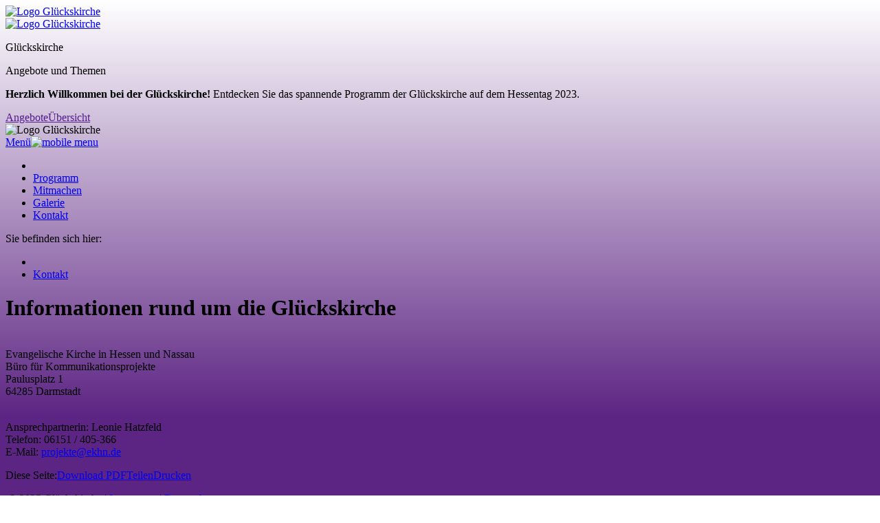

--- FILE ---
content_type: text/html; charset=utf-8
request_url: https://glueckskirche-hessentag.de/kontakt.html
body_size: 8269
content:
<!DOCTYPE html>
<html lang="de" class="no-js">
<head>

<meta charset="utf-8">
<!-- 
	This website is powered by TYPO3 - inspiring people to share!
	TYPO3 is a free open source Content Management Framework initially created by Kasper Skaarhoj and licensed under GNU/GPL.
	TYPO3 is copyright 1998-2016 of Kasper Skaarhoj. Extensions are copyright of their respective owners.
	Information and contribution at http://typo3.org/
-->


<link rel="shortcut icon" href="/fileadmin/templates/images/favicon.ico" type="image/x-icon; charset=binary">
<link rel="icon" href="/fileadmin/templates/images/favicon.ico" type="image/x-icon; charset=binary">

<meta name="generator" content="TYPO3 CMS">


<link rel="stylesheet" type="text/css" href="/typo3temp/compressor/merged-989c1625eec6259b6e6d564beea37438-b05f6af851ad0a4abda62f21c05f8290.css?1730386926" media="screen">
<link rel="stylesheet" type="text/css" href="/typo3temp/compressor/merged-c6ab86b3b4ea609cf425297692b9b392-9bd62f5db36669089556383371d12644.css?1730386926" media="all">
<link rel="stylesheet" type="text/css" href="/typo3temp/compressor/merged-9aa0c4c39424f54a4fad0854912bb6f4-5f7fed3c296f238ffad2727534408850.css?1730386926" media="print">


<script src="/typo3temp/compressor/merged-03387b25a005a36a4e00c68ba845dee9-1197213a1dbece48b40faf2faf608257.js?1730386926" type="text/javascript"></script>
<script src="/typo3temp/compressor/merged-956becc140f6c4a72b0d63cff5762689-b627dcf292a36c2d112ae8a852337fc1.js?1730386927" type="text/javascript"></script>


<meta name="viewport" content="width=device-width; initial-scale=1.0; maximum-scale=1.0;">   <link rel="stylesheet" href="/fileadmin/content/glueckskirche/css/style.css" />
<title>Kontakt</title>
<meta name="date" content="2023-03-22" />
<link rel="canonical" href="https://glueckskirche-hessentag.de/kontakt.html" />
<link rel="stylesheet" type="text/css" href="/fileadmin/sg_cookie_optin/siteroot-428/cookieOptin.css?1683899016" media="all"><script type="application/javascript">var matomoId = 572;</script><script id="cookieOptinData" type="application/json">{"cookieGroups":[{"groupName":"essential","label":"Essentiell","description":"Essentielle Cookies werden f\u00fcr grundlegende Funktionen der Webseite ben\u00f6tigt. Dadurch ist gew\u00e4hrleistet, dass die Webseite einwandfrei funktioniert.","required":true,"cookieData":[{"Name":"be_typo_user","Provider":"TYPO3","Purpose":"Dieser Cookie wird genutzt um festzustellen ob ein Benutzer im TYPO3 Backend eingelogged ist und die Seite bearbeiten darf.","Lifetime":"Ende der Sitzung","index":0,"crdate":"1595594446","tstamp":"1596538398","pseudo":false},{"Name":"fe_typo_user","Provider":"TYPO3","Purpose":"Dieser Cookie wird genutzt um festzustellen ob ein Benutzer im TYPO3 Frontend eingelogged ist und die Seite bearbeiten darf.","Lifetime":"Ende der Sitzung","index":1,"crdate":"1595594446","tstamp":"1596538398","pseudo":false},{"Name":"PHPSESSID","Provider":"PHP","Purpose":"PHP Daten Identifikator, der gesetzt wird wenn die PHP session() Methode benutzt wird.","Lifetime":"Ende der Sitzung","index":2,"crdate":"1595594446","tstamp":"1596538398","pseudo":false},{"Name":"uid","Provider":"EKHN","Purpose":"Notwendig zum sicheren Betrieb der Webseite.","Lifetime":"Ende der Sitzung","index":3,"crdate":"1595594446","tstamp":"1596538398","pseudo":false},{"Name":"cookie_optin","Provider":"TYPO3","Purpose":"Dient zur Speicherung der Cookie Opt-In Einstellungen.","Lifetime":"30 Tage","index":4,"crdate":"1595594446","tstamp":"1665584175","pseudo":false},{"Name":"","Provider":"","Purpose":"","Lifetime":"","index":5,"crdate":"","tstamp":"","pseudo":true}],"scriptData":[],"loadingHTML":"","loadingJavaScript":""},{"groupName":"statistics","label":"Statistik","description":"Cookies zur statistischen Auswertung und Verbesserung des Angebots. Es werden keine personenbezogenen Daten erfasst.","required":false,"cookieData":[{"Name":"_pk_id.572","Provider":"Matomo","Purpose":"Einzigartige Besucher ID.","Lifetime":"13 Monate","index":0,"crdate":"1595594446","tstamp":"1595594446","pseudo":false},{"Name":"_pk_ses.572","Provider":"Matomo","Purpose":"Zur Speicherung kurzfristiger Informationen \u00fcber den Besuch.","Lifetime":"30 Minuten","index":1,"crdate":"1595594446","tstamp":"1595594446","pseudo":false},{"Name":"","Provider":"","Purpose":"","Lifetime":"","index":2,"crdate":"","tstamp":"","pseudo":true}],"scriptData":[{"title":"Matomo","script":"window._paq.push(['rememberCookieConsentGiven', 8760]);","html":"","index":0}],"loadingHTML":"","loadingJavaScript":"\/fileadmin\/sg_cookie_optin\/siteroot-428\/statistics-0.js","crdate":"1595594446","tstamp":"1683898297"},{"groupName":"iframes","label":"Externe Inhalte","description":"Wir ben\u00f6tigen Ihre Zustimmung zur Darstellung externer Medien. Unter Anderem nutzen wir YouTube.\r\nBei der Nutzung von You Tube, das u.U. auch dynamische Google Fonts nachladen kann, werden personenbezogene Daten an Google Ireland Ltd., Gordon House, Barrow Street, Dublin 4, Ireland \u00fcbertragen und k\u00f6nnen in das unsichere Drittland USA (d.h. au\u00dferhalb der Europ\u00e4ischen Union) gelangen. Diese Verarbeitung ist nur mit Ihrer Einwilligung gem\u00e4\u00df \u00a7 6 (2) DSG-EKD (analog Art. 6 Abs. 1 lit. a DSGVO) m\u00f6glich.","required":false,"cookieData":[]}],"cssData":{"color_box":"#FFFFFF","color_headline":"#373737","color_text":"#373737","color_confirmation_background":"#C9FFC9","color_confirmation_text":"#208A20","color_checkbox":"#143D59","color_checkbox_required":"#A5A5A5","color_button_all":"#A5A5A5","color_button_all_hover":"#8848BF","color_button_all_text":"#FFFFFF","color_button_specific":"#A5A5A5","color_button_specific_hover":"#8848BF","color_button_specific_text":"#FFFFFF","color_button_essential":"#A5A5A5","color_button_essential_hover":"#8848BF","color_button_essential_text":"#FFFFFF","color_button_close":"#FFFFFF","color_button_close_hover":"#FFFFFF","color_button_close_text":"#373737","color_list":"#A5A5A5","color_list_text":"#FFFFFF","color_table":"#FFFFFF","color_Table_data_text":"#373737","color_table_header":"#F3F3F3","color_table_header_text":"#373737","color_full_box":"#51277F","color_full_headline":"#FFFFFF","color_full_text":"#FFFFFF","color_full_button_close":"#143D59","color_full_button_close_hover":"#8848BF","color_full_button_close_text":"#FFFFFF","iframe_color_consent_box_background":"#D6D6D6","iframe_color_button_load_one":"#51277F","iframe_color_button_load_one_hover":"#8848BF","iframe_color_button_load_one_text":"#FFFFFF","iframe_color_open_settings":"#373737","banner_color_box":"#DDDDDD","banner_color_text":"#373737","banner_color_link_text":"#373737","banner_color_button_settings":"#A5A5A5","banner_color_button_settings_hover":"#D7D7D7","banner_color_button_settings_text":"#FFFFFF","banner_color_button_accept":"#143D59","banner_color_button_accept_hover":"#2E6B96","banner_color_button_accept_text":"#FFFFFF"},"footerLinks":[],"iFrameGroup":{"groupName":"iframes","label":"Externe Inhalte","description":"Wir ben\u00f6tigen Ihre Zustimmung zur Darstellung externer Medien. Unter Anderem nutzen wir YouTube.\r\nBei der Nutzung von You Tube, das u.U. auch dynamische Google Fonts nachladen kann, werden personenbezogene Daten an Google Ireland Ltd., Gordon House, Barrow Street, Dublin 4, Ireland \u00fcbertragen und k\u00f6nnen in das unsichere Drittland USA (d.h. au\u00dferhalb der Europ\u00e4ischen Union) gelangen. Diese Verarbeitung ist nur mit Ihrer Einwilligung gem\u00e4\u00df \u00a7 6 (2) DSG-EKD (analog Art. 6 Abs. 1 lit. a DSGVO) m\u00f6glich.","required":false,"cookieData":[]},"settings":{"banner_enable":false,"banner_position":0,"banner_show_settings_button":true,"cookie_lifetime":7,"session_only_essential_cookies":false,"iframe_enabled":true,"minify_generated_data":true,"show_button_close":false,"activate_testing_mode":false,"disable_powered_by":true,"disable_for_this_language":false,"set_cookie_for_domain":"","cookiebanner_whitelist_regex":"","banner_show_again_interval":14},"textEntries":{"header":"Datenschutzeinstellungen","description":"Auf unserer Internetseite werden eigene und Drittanbieter-Cookies (Textdateien) verwendet. Diese Cookies werden ben\u00f6tigt, um die Seite technisch zu betreiben, Ihnen einen bestm\u00f6glichen Service zu gew\u00e4hrleisten und die Leistung der Website zu verbessern.<br>\r\n<br>\r\nWir weisen darauf hin, dass einzelne Dienste auf dieser Internetseite m\u00f6glicherweise Informationen in ein unsicheres Drittland \u00fcbermitteln.<br>\r\n<br>\r\nDurch die Nutzung dieser Internetseite erkl\u00e4ren Sie sich hiermit einverstanden. Unter <a href=\"\/meta\/datenschutz.html?disableOptIn=1\" style=\"text-decoration: underline;\" target=\"_blank\">Datenschutz<\/a> erhalten Sie weitere Informationen.","accept_all_text":"Alle Cookies akzeptieren","accept_specific_text":"Speichern & schlie\u00dfen","accept_essential_text":"Nur essentielle Cookies akzeptieren","extend_box_link_text":"Weitere Informationen anzeigen","extend_box_link_text_close":"Weitere Informationen verstecken","extend_table_link_text":"Cookie-Informationen anzeigen","extend_table_link_text_close":"Cookie-Informationen verstecken","cookie_name_text":"Name","cookie_provider_text":"Anbieter","cookie_purpose_text":"Zweck","cookie_lifetime_text":"Laufzeit","iframe_button_allow_all_text":"Alle externen Inhalte dauerhaft erlauben","iframe_button_allow_one_text":"Diesen externen Inhalt einmalig erlauben","iframe_button_load_one_text":"Externen Inhalt einmalig laden","iframe_open_settings_text":"Einstellungen anzeigen","iframe_button_load_one_description":"","banner_button_accept_text":"Akzeptieren","banner_button_settings_text":"Einstellungen","banner_description":"Auf unserer Webseite werden Cookies verwendet. Einige davon werden zwingend ben\u00f6tigt, w\u00e4hrend es uns andere erm\u00f6glichen, Ihre Nutzererfahrung auf unserer Webseite zu verbessern.","save_confirmation_text":"Cookie-Einstellungen erfolgreich gespeichert"},"mustacheData":{"template":{"template_html":"<!--googleoff: index-->\r\n<div class=\"sg-cookie-optin-box\">\r\n\t{{#settings.show_button_close}}\r\n\t\t<span class=\"sg-cookie-optin-box-close-button\">\u2715<\/span>\r\n\t{{\/settings.show_button_close}}\r\n\r\n\t<strong class=\"sg-cookie-optin-box-header\">{{{textEntries.header}}}<\/strong>\r\n\t<p class=\"sg-cookie-optin-box-description\">{{{textEntries.description}}}<\/p>\r\n\r\n\t<ul class=\"sg-cookie-optin-box-cookie-list\">\r\n\t\t{{#cookieGroups}}\r\n\t\t\t<li class=\"sg-cookie-optin-box-cookie-list-item\">\r\n\t\t\t\t<input class=\"sg-cookie-optin-checkbox\"\r\n\t\t\t\t\t   id=\"sg-cookie-optin-{{groupName}}\"\r\n\t\t\t\t\t   type=\"checkbox\"\r\n\t\t\t\t\t   name=\"cookies[]\"\r\n\t\t\t\t\t   value=\"{{groupName}}\"\r\n\t\t\t\t\t   {{#required}}checked=\"1\"{{\/required}}\r\n\t\t\t\t\t   {{#required}}disabled=\"1\"{{\/required}}>\r\n\t\t\t\t<label class=\"sg-cookie-optin-checkbox-label\" for=\"sg-cookie-optin-{{groupName}}\">\r\n\t\t\t\t\t<span>{{{label}}}<\/span>\r\n\t\t\t\t<\/label>\r\n\t\t\t<\/li>\r\n\t\t{{\/cookieGroups}}\r\n\t<\/ul>\r\n\r\n\t<div class=\"sg-cookie-optin-box-button\">\r\n\t\t<button class=\"sg-cookie-optin-box-button-accept-specific\">{{{textEntries.accept_specific_text}}}<\/button>\r\n\t\t<button class=\"sg-cookie-optin-box-button-accept-essential\">{{{textEntries.accept_essential_text}}}<\/button>\r\n\t\t<button class=\"sg-cookie-optin-box-button-accept-all\">{{{textEntries.accept_all_text}}}<\/button>\r\n\t<\/div>\r\n\r\n\t<ul class=\"sg-cookie-optin-box-cookie-detail-list\">\r\n\t\t{{#cookieGroups}}\r\n\t\t\t<li class=\"sg-cookie-optin-box-cookie-detail-list-item\">\r\n\t\t\t\t<strong class=\"sg-cookie-optin-box-cookie-detail-header\">{{{label}}}<\/strong>\r\n\t\t\t\t<p class=\"sg-cookie-optin-box-cookie-detail-description\">{{{description}}}<\/p>\r\n\r\n\t\t\t\t<div class=\"sg-cookie-optin-box-cookie-detail-sublist\">\r\n\t\t\t\t\t<table>\r\n\t\t\t\t\t\t<tbody>\r\n\t\t\t\t\t\t\t{{#cookieData}}\r\n\t\t\t\t\t\t\t\t{{^pseudo}}\r\n\t\t\t\t\t\t\t\t\t{{#index}}<tr class=\"divider\"><td colspan=\"2\">&nbsp;<\/td><\/tr>{{\/index}}\r\n\t\t\t\t\t\t\t\t\t<tr>\r\n\t\t\t\t\t\t\t\t\t\t<th>{{{textEntries.cookie_name_text}}}<\/th>\r\n\t\t\t\t\t\t\t\t\t\t<td>{{{Name}}}<\/td>\r\n\t\t\t\t\t\t\t\t\t<\/tr>\r\n\t\t\t\t\t\t\t\t\t<tr>\r\n\t\t\t\t\t\t\t\t\t\t<th>{{{textEntries.cookie_provider_text}}}<\/th>\r\n\t\t\t\t\t\t\t\t\t\t<td>{{{Provider}}}<\/td>\r\n\t\t\t\t\t\t\t\t\t<\/tr>\r\n\t\t\t\t\t\t\t\t\t<tr>\r\n\t\t\t\t\t\t\t\t\t\t<th>{{{textEntries.cookie_lifetime_text}}}<\/th>\r\n\t\t\t\t\t\t\t\t\t\t<td>{{{Lifetime}}}<\/td>\r\n\t\t\t\t\t\t\t\t\t<\/tr>\r\n\t\t\t\t\t\t\t\t\t<tr>\r\n\t\t\t\t\t\t\t\t\t\t<th>{{{textEntries.cookie_purpose_text}}}<\/th>\r\n\t\t\t\t\t\t\t\t\t\t<td class=\"sg-cookie-optin-box-table-reason\">{{{Purpose}}}<\/td>\r\n\t\t\t\t\t\t\t\t\t<\/tr>\r\n\t\t\t\t\t\t\t\t{{\/pseudo}}\r\n\t\t\t\t\t\t\t{{\/cookieData}}\r\n\t\t\t\t\t\t<\/tbody>\r\n\t\t\t\t\t<\/table>\r\n\t\t\t\t<\/div>\r\n\r\n\t\t\t\t{{#cookieData}}\r\n\t\t\t\t\t{{^index}}<a class=\"sg-cookie-optin-box-sublist-open-more-link\" href=\"#\">{{{textEntries.extend_table_link_text}}}<\/a>{{\/index}}\r\n\t\t\t\t{{\/cookieData}}\r\n\t\t\t<\/li>\r\n\t\t{{\/cookieGroups}}\r\n\t<\/ul>\r\n\r\n\t<div class=\"sg-cookie-optin-box-open-more\">\r\n\t\t<a class=\"sg-cookie-optin-box-open-more-link\" href=\"#\">{{{textEntries.extend_box_link_text}}}<\/a>\r\n\t<\/div>\r\n\r\n\t<div class=\"sg-cookie-optin-box-footer\">\r\n\t\t\t<div class=\"sg-cookie-optin-box-footer-links\">\r\n                             <a class=\"sg-cookie-optin-box-footer-link\" href=\"\/meta\/impressum.html?disableOptIn=1\" target=\"_blank\">Impressum<\/a>\r\n|\r\n                              <a class=\"sg-cookie-optin-box-footer-link\" href=\"\/meta\/datenschutz.html?disableOptIn=1\" target=\"_blank\">Datenschutz<\/a>\r\n\t\t\t<\/div>\r\n\t\t<\/div>\r\n<\/div>\r\n<!--googleon: index-->\r\n","template_overwritten":"1","template_selection":"0","markup":"<!--googleoff: index-->\r\n<div class=\"sg-cookie-optin-box\">\r\n\r\n\t<strong class=\"sg-cookie-optin-box-header\">Datenschutzeinstellungen<\/strong>\r\n\t<p class=\"sg-cookie-optin-box-description\">Auf unserer Internetseite werden eigene und Drittanbieter-Cookies (Textdateien) verwendet. Diese Cookies werden ben\u00f6tigt, um die Seite technisch zu betreiben, Ihnen einen bestm\u00f6glichen Service zu gew\u00e4hrleisten und die Leistung der Website zu verbessern.<br>\r\n<br>\r\nWir weisen darauf hin, dass einzelne Dienste auf dieser Internetseite m\u00f6glicherweise Informationen in ein unsicheres Drittland \u00fcbermitteln.<br>\r\n<br>\r\nDurch die Nutzung dieser Internetseite erkl\u00e4ren Sie sich hiermit einverstanden. Unter <a href=\"\/meta\/datenschutz.html?disableOptIn=1\" style=\"text-decoration: underline;\" target=\"_blank\">Datenschutz<\/a> erhalten Sie weitere Informationen.<\/p>\r\n\r\n\t<ul class=\"sg-cookie-optin-box-cookie-list\">\r\n\t\t\t<li class=\"sg-cookie-optin-box-cookie-list-item\">\r\n\t\t\t\t<input class=\"sg-cookie-optin-checkbox\"\r\n\t\t\t\t\t   id=\"sg-cookie-optin-essential\"\r\n\t\t\t\t\t   type=\"checkbox\"\r\n\t\t\t\t\t   name=\"cookies[]\"\r\n\t\t\t\t\t   value=\"essential\"\r\n\t\t\t\t\t   checked=\"1\"\r\n\t\t\t\t\t   disabled=\"1\">\r\n\t\t\t\t<label class=\"sg-cookie-optin-checkbox-label\" for=\"sg-cookie-optin-essential\">\r\n\t\t\t\t\t<span>Essentiell<\/span>\r\n\t\t\t\t<\/label>\r\n\t\t\t<\/li>\r\n\t\t\t<li class=\"sg-cookie-optin-box-cookie-list-item\">\r\n\t\t\t\t<input class=\"sg-cookie-optin-checkbox\"\r\n\t\t\t\t\t   id=\"sg-cookie-optin-statistics\"\r\n\t\t\t\t\t   type=\"checkbox\"\r\n\t\t\t\t\t   name=\"cookies[]\"\r\n\t\t\t\t\t   value=\"statistics\"\r\n\t\t\t\t\t   \r\n\t\t\t\t\t   >\r\n\t\t\t\t<label class=\"sg-cookie-optin-checkbox-label\" for=\"sg-cookie-optin-statistics\">\r\n\t\t\t\t\t<span>Statistik<\/span>\r\n\t\t\t\t<\/label>\r\n\t\t\t<\/li>\r\n\t\t\t<li class=\"sg-cookie-optin-box-cookie-list-item\">\r\n\t\t\t\t<input class=\"sg-cookie-optin-checkbox\"\r\n\t\t\t\t\t   id=\"sg-cookie-optin-iframes\"\r\n\t\t\t\t\t   type=\"checkbox\"\r\n\t\t\t\t\t   name=\"cookies[]\"\r\n\t\t\t\t\t   value=\"iframes\"\r\n\t\t\t\t\t   \r\n\t\t\t\t\t   >\r\n\t\t\t\t<label class=\"sg-cookie-optin-checkbox-label\" for=\"sg-cookie-optin-iframes\">\r\n\t\t\t\t\t<span>Externe Inhalte<\/span>\r\n\t\t\t\t<\/label>\r\n\t\t\t<\/li>\r\n\t<\/ul>\r\n\r\n\t<div class=\"sg-cookie-optin-box-button\">\r\n\t\t<button class=\"sg-cookie-optin-box-button-accept-specific\">Speichern & schlie\u00dfen<\/button>\r\n\t\t<button class=\"sg-cookie-optin-box-button-accept-essential\">Nur essentielle Cookies akzeptieren<\/button>\r\n\t\t<button class=\"sg-cookie-optin-box-button-accept-all\">Alle Cookies akzeptieren<\/button>\r\n\t<\/div>\r\n\r\n\t<ul class=\"sg-cookie-optin-box-cookie-detail-list\">\r\n\t\t\t<li class=\"sg-cookie-optin-box-cookie-detail-list-item\">\r\n\t\t\t\t<strong class=\"sg-cookie-optin-box-cookie-detail-header\">Essentiell<\/strong>\r\n\t\t\t\t<p class=\"sg-cookie-optin-box-cookie-detail-description\">Essentielle Cookies werden f\u00fcr grundlegende Funktionen der Webseite ben\u00f6tigt. Dadurch ist gew\u00e4hrleistet, dass die Webseite einwandfrei funktioniert.<\/p>\r\n\r\n\t\t\t\t<div class=\"sg-cookie-optin-box-cookie-detail-sublist\">\r\n\t\t\t\t\t<table>\r\n\t\t\t\t\t\t<tbody>\r\n\t\t\t\t\t\t\t\t\t\r\n\t\t\t\t\t\t\t\t\t<tr>\r\n\t\t\t\t\t\t\t\t\t\t<th>Name<\/th>\r\n\t\t\t\t\t\t\t\t\t\t<td>be_typo_user<\/td>\r\n\t\t\t\t\t\t\t\t\t<\/tr>\r\n\t\t\t\t\t\t\t\t\t<tr>\r\n\t\t\t\t\t\t\t\t\t\t<th>Anbieter<\/th>\r\n\t\t\t\t\t\t\t\t\t\t<td>TYPO3<\/td>\r\n\t\t\t\t\t\t\t\t\t<\/tr>\r\n\t\t\t\t\t\t\t\t\t<tr>\r\n\t\t\t\t\t\t\t\t\t\t<th>Laufzeit<\/th>\r\n\t\t\t\t\t\t\t\t\t\t<td>Ende der Sitzung<\/td>\r\n\t\t\t\t\t\t\t\t\t<\/tr>\r\n\t\t\t\t\t\t\t\t\t<tr>\r\n\t\t\t\t\t\t\t\t\t\t<th>Zweck<\/th>\r\n\t\t\t\t\t\t\t\t\t\t<td class=\"sg-cookie-optin-box-table-reason\">Dieser Cookie wird genutzt um festzustellen ob ein Benutzer im TYPO3 Backend eingelogged ist und die Seite bearbeiten darf.<\/td>\r\n\t\t\t\t\t\t\t\t\t<\/tr>\r\n\t\t\t\t\t\t\t\t\t<tr class=\"divider\"><td colspan=\"2\">&nbsp;<\/td><\/tr>\r\n\t\t\t\t\t\t\t\t\t<tr>\r\n\t\t\t\t\t\t\t\t\t\t<th>Name<\/th>\r\n\t\t\t\t\t\t\t\t\t\t<td>fe_typo_user<\/td>\r\n\t\t\t\t\t\t\t\t\t<\/tr>\r\n\t\t\t\t\t\t\t\t\t<tr>\r\n\t\t\t\t\t\t\t\t\t\t<th>Anbieter<\/th>\r\n\t\t\t\t\t\t\t\t\t\t<td>TYPO3<\/td>\r\n\t\t\t\t\t\t\t\t\t<\/tr>\r\n\t\t\t\t\t\t\t\t\t<tr>\r\n\t\t\t\t\t\t\t\t\t\t<th>Laufzeit<\/th>\r\n\t\t\t\t\t\t\t\t\t\t<td>Ende der Sitzung<\/td>\r\n\t\t\t\t\t\t\t\t\t<\/tr>\r\n\t\t\t\t\t\t\t\t\t<tr>\r\n\t\t\t\t\t\t\t\t\t\t<th>Zweck<\/th>\r\n\t\t\t\t\t\t\t\t\t\t<td class=\"sg-cookie-optin-box-table-reason\">Dieser Cookie wird genutzt um festzustellen ob ein Benutzer im TYPO3 Frontend eingelogged ist und die Seite bearbeiten darf.<\/td>\r\n\t\t\t\t\t\t\t\t\t<\/tr>\r\n\t\t\t\t\t\t\t\t\t<tr class=\"divider\"><td colspan=\"2\">&nbsp;<\/td><\/tr>\r\n\t\t\t\t\t\t\t\t\t<tr>\r\n\t\t\t\t\t\t\t\t\t\t<th>Name<\/th>\r\n\t\t\t\t\t\t\t\t\t\t<td>PHPSESSID<\/td>\r\n\t\t\t\t\t\t\t\t\t<\/tr>\r\n\t\t\t\t\t\t\t\t\t<tr>\r\n\t\t\t\t\t\t\t\t\t\t<th>Anbieter<\/th>\r\n\t\t\t\t\t\t\t\t\t\t<td>PHP<\/td>\r\n\t\t\t\t\t\t\t\t\t<\/tr>\r\n\t\t\t\t\t\t\t\t\t<tr>\r\n\t\t\t\t\t\t\t\t\t\t<th>Laufzeit<\/th>\r\n\t\t\t\t\t\t\t\t\t\t<td>Ende der Sitzung<\/td>\r\n\t\t\t\t\t\t\t\t\t<\/tr>\r\n\t\t\t\t\t\t\t\t\t<tr>\r\n\t\t\t\t\t\t\t\t\t\t<th>Zweck<\/th>\r\n\t\t\t\t\t\t\t\t\t\t<td class=\"sg-cookie-optin-box-table-reason\">PHP Daten Identifikator, der gesetzt wird wenn die PHP session() Methode benutzt wird.<\/td>\r\n\t\t\t\t\t\t\t\t\t<\/tr>\r\n\t\t\t\t\t\t\t\t\t<tr class=\"divider\"><td colspan=\"2\">&nbsp;<\/td><\/tr>\r\n\t\t\t\t\t\t\t\t\t<tr>\r\n\t\t\t\t\t\t\t\t\t\t<th>Name<\/th>\r\n\t\t\t\t\t\t\t\t\t\t<td>uid<\/td>\r\n\t\t\t\t\t\t\t\t\t<\/tr>\r\n\t\t\t\t\t\t\t\t\t<tr>\r\n\t\t\t\t\t\t\t\t\t\t<th>Anbieter<\/th>\r\n\t\t\t\t\t\t\t\t\t\t<td>EKHN<\/td>\r\n\t\t\t\t\t\t\t\t\t<\/tr>\r\n\t\t\t\t\t\t\t\t\t<tr>\r\n\t\t\t\t\t\t\t\t\t\t<th>Laufzeit<\/th>\r\n\t\t\t\t\t\t\t\t\t\t<td>Ende der Sitzung<\/td>\r\n\t\t\t\t\t\t\t\t\t<\/tr>\r\n\t\t\t\t\t\t\t\t\t<tr>\r\n\t\t\t\t\t\t\t\t\t\t<th>Zweck<\/th>\r\n\t\t\t\t\t\t\t\t\t\t<td class=\"sg-cookie-optin-box-table-reason\">Notwendig zum sicheren Betrieb der Webseite.<\/td>\r\n\t\t\t\t\t\t\t\t\t<\/tr>\r\n\t\t\t\t\t\t\t\t\t<tr class=\"divider\"><td colspan=\"2\">&nbsp;<\/td><\/tr>\r\n\t\t\t\t\t\t\t\t\t<tr>\r\n\t\t\t\t\t\t\t\t\t\t<th>Name<\/th>\r\n\t\t\t\t\t\t\t\t\t\t<td>cookie_optin<\/td>\r\n\t\t\t\t\t\t\t\t\t<\/tr>\r\n\t\t\t\t\t\t\t\t\t<tr>\r\n\t\t\t\t\t\t\t\t\t\t<th>Anbieter<\/th>\r\n\t\t\t\t\t\t\t\t\t\t<td>TYPO3<\/td>\r\n\t\t\t\t\t\t\t\t\t<\/tr>\r\n\t\t\t\t\t\t\t\t\t<tr>\r\n\t\t\t\t\t\t\t\t\t\t<th>Laufzeit<\/th>\r\n\t\t\t\t\t\t\t\t\t\t<td>30 Tage<\/td>\r\n\t\t\t\t\t\t\t\t\t<\/tr>\r\n\t\t\t\t\t\t\t\t\t<tr>\r\n\t\t\t\t\t\t\t\t\t\t<th>Zweck<\/th>\r\n\t\t\t\t\t\t\t\t\t\t<td class=\"sg-cookie-optin-box-table-reason\">Dient zur Speicherung der Cookie Opt-In Einstellungen.<\/td>\r\n\t\t\t\t\t\t\t\t\t<\/tr>\r\n\t\t\t\t\t\t<\/tbody>\r\n\t\t\t\t\t<\/table>\r\n\t\t\t\t<\/div>\r\n\r\n\t\t\t\t\t<a class=\"sg-cookie-optin-box-sublist-open-more-link\" href=\"#\">Cookie-Informationen anzeigen<\/a>\r\n\t\t\t\t\t\r\n\t\t\t\t\t\r\n\t\t\t\t\t\r\n\t\t\t\t\t\r\n\t\t\t\t\t\r\n\t\t\t<\/li>\r\n\t\t\t<li class=\"sg-cookie-optin-box-cookie-detail-list-item\">\r\n\t\t\t\t<strong class=\"sg-cookie-optin-box-cookie-detail-header\">Statistik<\/strong>\r\n\t\t\t\t<p class=\"sg-cookie-optin-box-cookie-detail-description\">Cookies zur statistischen Auswertung und Verbesserung des Angebots. Es werden keine personenbezogenen Daten erfasst.<\/p>\r\n\r\n\t\t\t\t<div class=\"sg-cookie-optin-box-cookie-detail-sublist\">\r\n\t\t\t\t\t<table>\r\n\t\t\t\t\t\t<tbody>\r\n\t\t\t\t\t\t\t\t\t\r\n\t\t\t\t\t\t\t\t\t<tr>\r\n\t\t\t\t\t\t\t\t\t\t<th>Name<\/th>\r\n\t\t\t\t\t\t\t\t\t\t<td>_pk_id.572<\/td>\r\n\t\t\t\t\t\t\t\t\t<\/tr>\r\n\t\t\t\t\t\t\t\t\t<tr>\r\n\t\t\t\t\t\t\t\t\t\t<th>Anbieter<\/th>\r\n\t\t\t\t\t\t\t\t\t\t<td>Matomo<\/td>\r\n\t\t\t\t\t\t\t\t\t<\/tr>\r\n\t\t\t\t\t\t\t\t\t<tr>\r\n\t\t\t\t\t\t\t\t\t\t<th>Laufzeit<\/th>\r\n\t\t\t\t\t\t\t\t\t\t<td>13 Monate<\/td>\r\n\t\t\t\t\t\t\t\t\t<\/tr>\r\n\t\t\t\t\t\t\t\t\t<tr>\r\n\t\t\t\t\t\t\t\t\t\t<th>Zweck<\/th>\r\n\t\t\t\t\t\t\t\t\t\t<td class=\"sg-cookie-optin-box-table-reason\">Einzigartige Besucher ID.<\/td>\r\n\t\t\t\t\t\t\t\t\t<\/tr>\r\n\t\t\t\t\t\t\t\t\t<tr class=\"divider\"><td colspan=\"2\">&nbsp;<\/td><\/tr>\r\n\t\t\t\t\t\t\t\t\t<tr>\r\n\t\t\t\t\t\t\t\t\t\t<th>Name<\/th>\r\n\t\t\t\t\t\t\t\t\t\t<td>_pk_ses.572<\/td>\r\n\t\t\t\t\t\t\t\t\t<\/tr>\r\n\t\t\t\t\t\t\t\t\t<tr>\r\n\t\t\t\t\t\t\t\t\t\t<th>Anbieter<\/th>\r\n\t\t\t\t\t\t\t\t\t\t<td>Matomo<\/td>\r\n\t\t\t\t\t\t\t\t\t<\/tr>\r\n\t\t\t\t\t\t\t\t\t<tr>\r\n\t\t\t\t\t\t\t\t\t\t<th>Laufzeit<\/th>\r\n\t\t\t\t\t\t\t\t\t\t<td>30 Minuten<\/td>\r\n\t\t\t\t\t\t\t\t\t<\/tr>\r\n\t\t\t\t\t\t\t\t\t<tr>\r\n\t\t\t\t\t\t\t\t\t\t<th>Zweck<\/th>\r\n\t\t\t\t\t\t\t\t\t\t<td class=\"sg-cookie-optin-box-table-reason\">Zur Speicherung kurzfristiger Informationen \u00fcber den Besuch.<\/td>\r\n\t\t\t\t\t\t\t\t\t<\/tr>\r\n\t\t\t\t\t\t<\/tbody>\r\n\t\t\t\t\t<\/table>\r\n\t\t\t\t<\/div>\r\n\r\n\t\t\t\t\t<a class=\"sg-cookie-optin-box-sublist-open-more-link\" href=\"#\">Cookie-Informationen anzeigen<\/a>\r\n\t\t\t\t\t\r\n\t\t\t\t\t\r\n\t\t\t<\/li>\r\n\t\t\t<li class=\"sg-cookie-optin-box-cookie-detail-list-item\">\r\n\t\t\t\t<strong class=\"sg-cookie-optin-box-cookie-detail-header\">Externe Inhalte<\/strong>\r\n\t\t\t\t<p class=\"sg-cookie-optin-box-cookie-detail-description\">Wir ben\u00f6tigen Ihre Zustimmung zur Darstellung externer Medien. Unter Anderem nutzen wir YouTube.\r\nBei der Nutzung von You Tube, das u.U. auch dynamische Google Fonts nachladen kann, werden personenbezogene Daten an Google Ireland Ltd., Gordon House, Barrow Street, Dublin 4, Ireland \u00fcbertragen und k\u00f6nnen in das unsichere Drittland USA (d.h. au\u00dferhalb der Europ\u00e4ischen Union) gelangen. Diese Verarbeitung ist nur mit Ihrer Einwilligung gem\u00e4\u00df \u00a7 6 (2) DSG-EKD (analog Art. 6 Abs. 1 lit. a DSGVO) m\u00f6glich.<\/p>\r\n\r\n\t\t\t\t<div class=\"sg-cookie-optin-box-cookie-detail-sublist\">\r\n\t\t\t\t\t<table>\r\n\t\t\t\t\t\t<tbody>\r\n\t\t\t\t\t\t<\/tbody>\r\n\t\t\t\t\t<\/table>\r\n\t\t\t\t<\/div>\r\n\r\n\t\t\t<\/li>\r\n\t<\/ul>\r\n\r\n\t<div class=\"sg-cookie-optin-box-open-more\">\r\n\t\t<a class=\"sg-cookie-optin-box-open-more-link\" href=\"#\">Weitere Informationen anzeigen<\/a>\r\n\t<\/div>\r\n\r\n\t<div class=\"sg-cookie-optin-box-footer\">\r\n\t\t\t<div class=\"sg-cookie-optin-box-footer-links\">\r\n                             <a class=\"sg-cookie-optin-box-footer-link\" href=\"\/meta\/impressum.html?disableOptIn=1\" target=\"_blank\">Impressum<\/a>\r\n|\r\n                              <a class=\"sg-cookie-optin-box-footer-link\" href=\"\/meta\/datenschutz.html?disableOptIn=1\" target=\"_blank\">Datenschutz<\/a>\r\n\t\t\t<\/div>\r\n\t\t<\/div>\r\n<\/div>\r\n<!--googleon: index-->\r\n"},"banner":{"banner_html":"<div class=\"sg-cookie-optin-banner {{^settings.banner_position}}sg-cookie-optin-banner-bottom{{\/settings.banner_position}}\">\n\t<div class=\"sg-cookie-optin-box\">\n\t\t<div class=\"sg-cookie-optin-banner-content\">\n\t\t\t<p class=\"sg-cookie-optin-banner-description\">\n\t\t\t\t{{{textEntries.banner_description}}}\n\n\t\t\t\t{{#footerLinks}}\n\t\t\t\t\t{{#index}}\n\t\t\t\t\t\t(\n\t\t\t\t\t{{\/index}}\n\t\t\t\t{{\/footerLinks}}\n\n\t\t\t\t{{#footerLinks}}\n\t\t\t\t\t{{#index}}\n\t\t\t\t\t\t<span class=\"sg-cookie-optin-box-footer-divider\"> | <\/span>\n\t\t\t\t\t{{\/index}}\n\n\t\t\t\t\t<a class=\"sg-cookie-optin-box-footer-link\" href=\"{{url}}\" target=\"_blank\">{{{name}}}<\/a>\n\t\t\t\t{{\/footerLinks}}\n\n\t\t\t\t{{#footerLinks}}\n\t\t\t\t\t{{#index}}\n\t\t\t\t\t\t)\n\t\t\t\t\t{{\/index}}\n\t\t\t\t{{\/footerLinks}}\n\t\t\t<\/p>\n\n\t\t\t<div class=\"sg-cookie-optin-banner-button\">\n\t\t\t\t{{#settings.banner_show_settings_button}}\n\t\t\t\t\t<button class=\"sg-cookie-optin-banner-button-settings\">{{{textEntries.banner_button_settings_text}}}<\/button>\n\t\t\t\t{{\/settings.banner_show_settings_button}}\n\n\t\t\t\t<button class=\"sg-cookie-optin-banner-button-accept\">{{{textEntries.banner_button_accept_text}}}<\/button>\n\t\t\t<\/div>\n\t\t<\/div>\n\t<\/div>\n<\/div>\n","banner_overwritten":"0","banner_selection":"0","markup":"<div class=\"sg-cookie-optin-banner sg-cookie-optin-banner-bottom\">\n\t<div class=\"sg-cookie-optin-box\">\n\t\t<div class=\"sg-cookie-optin-banner-content\">\n\t\t\t<p class=\"sg-cookie-optin-banner-description\">\n\t\t\t\tAuf unserer Webseite werden Cookies verwendet. Einige davon werden zwingend ben\u00f6tigt, w\u00e4hrend es uns andere erm\u00f6glichen, Ihre Nutzererfahrung auf unserer Webseite zu verbessern.\n\n\n\n\t\t\t<\/p>\n\n\t\t\t<div class=\"sg-cookie-optin-banner-button\">\n\t\t\t\t\t<button class=\"sg-cookie-optin-banner-button-settings\">Einstellungen<\/button>\n\n\t\t\t\t<button class=\"sg-cookie-optin-banner-button-accept\">Akzeptieren<\/button>\n\t\t\t<\/div>\n\t\t<\/div>\n\t<\/div>\n<\/div>\n"},"iframe":{"iframe_html":"<div class=\"sg-cookie-optin-box\">\r\n\t{{#settings.show_button_close}}\r\n\t\t<span class=\"sg-cookie-optin-box-close-button\">\u2715<\/span>\r\n\t{{\/settings.show_button_close}}\r\n\r\n\t<strong class=\"sg-cookie-optin-box-header\">{{{iFrameGroup.label}}}<\/strong>\r\n\t<p class=\"sg-cookie-optin-box-description\">{{{iFrameGroup.description}}}<\/p>\r\n\r\n\t<div class=\"sg-cookie-optin-box-button\">\r\n\t\t<button class=\"sg-cookie-optin-box-button-accept-all\" style=\"background-color: #A5A5A5;\">{{{textEntries.iframe_button_allow_all_text}}}<\/button>\r\n\t\t<button class=\"sg-cookie-optin-box-button-accept-specific\" style=\"background-color: #A5A5A5;\">{{{textEntries.iframe_button_allow_one_text}}}<\/button>\r\n\t\t<button onClick=\"SgCookieOptin.hideCookieOptIn(); return false;\" style=\"display: block; width: 100%; cursor: pointer; padding: 10px 0; margin: 0 0 10px 0; color: #FFF; font-size: 16px; text-align: center; background-color: #A5A5A5; border-radius: 5px;\">Abbrechen<\/button>\r\n\t<\/div>\r\n\r\n\t<p class=\"sg-cookie-optin-box-flash-message\"><\/p>\r\n\r\n\t<div class=\"sg-cookie-optin-box-footer\">\r\n\r\n\t\t<div class=\"sg-cookie-optin-box-footer-links\">\r\n\t\t\t<div class=\"sg-cookie-optin-box-footer-links\">\r\n                             <a class=\"sg-cookie-optin-box-footer-link\" href=\"\/meta\/impressum.html?disableOptIn=1\" target=\"_blank\">Impressum<\/a>\r\n|\r\n                              <a class=\"sg-cookie-optin-box-footer-link\" href=\"\/meta\/datenschutz.html?disableOptIn=1\" target=\"_blank\">Datenschutz<\/a>\r\n\t\t\t<\/div>\r\n\t\t\t{{#footerLinks}}\r\n\t\t\t{{#index}}\r\n\t\t\t<span class=\"sg-cookie-optin-box-footer-divider\"> | <\/span>\r\n\t\t\t{{\/index}}\r\n\t\t\t<a class=\"sg-cookie-optin-box-footer-link\" href=\"{{url}}\" target=\"_blank\">{{{name}}}<\/a>\r\n\t\t\t{{\/footerLinks}}\r\n\t\t<\/div>\r\n\t<\/div>\r\n<\/div>","iframe_overwritten":"1","iframe_selection":"0","markup":"<div class=\"sg-cookie-optin-box\">\r\n\r\n\t<strong class=\"sg-cookie-optin-box-header\">Externe Inhalte<\/strong>\r\n\t<p class=\"sg-cookie-optin-box-description\">Wir ben\u00f6tigen Ihre Zustimmung zur Darstellung externer Medien. Unter Anderem nutzen wir YouTube.\r\nBei der Nutzung von You Tube, das u.U. auch dynamische Google Fonts nachladen kann, werden personenbezogene Daten an Google Ireland Ltd., Gordon House, Barrow Street, Dublin 4, Ireland \u00fcbertragen und k\u00f6nnen in das unsichere Drittland USA (d.h. au\u00dferhalb der Europ\u00e4ischen Union) gelangen. Diese Verarbeitung ist nur mit Ihrer Einwilligung gem\u00e4\u00df \u00a7 6 (2) DSG-EKD (analog Art. 6 Abs. 1 lit. a DSGVO) m\u00f6glich.<\/p>\r\n\r\n\t<div class=\"sg-cookie-optin-box-button\">\r\n\t\t<button class=\"sg-cookie-optin-box-button-accept-all\" style=\"background-color: #A5A5A5;\">Alle externen Inhalte dauerhaft erlauben<\/button>\r\n\t\t<button class=\"sg-cookie-optin-box-button-accept-specific\" style=\"background-color: #A5A5A5;\">Diesen externen Inhalt einmalig erlauben<\/button>\r\n\t\t<button onClick=\"SgCookieOptin.hideCookieOptIn(); return false;\" style=\"display: block; width: 100%; cursor: pointer; padding: 10px 0; margin: 0 0 10px 0; color: #FFF; font-size: 16px; text-align: center; background-color: #A5A5A5; border-radius: 5px;\">Abbrechen<\/button>\r\n\t<\/div>\r\n\r\n\t<p class=\"sg-cookie-optin-box-flash-message\"><\/p>\r\n\r\n\t<div class=\"sg-cookie-optin-box-footer\">\r\n\r\n\t\t<div class=\"sg-cookie-optin-box-footer-links\">\r\n\t\t\t<div class=\"sg-cookie-optin-box-footer-links\">\r\n                             <a class=\"sg-cookie-optin-box-footer-link\" href=\"\/meta\/impressum.html?disableOptIn=1\" target=\"_blank\">Impressum<\/a>\r\n|\r\n                              <a class=\"sg-cookie-optin-box-footer-link\" href=\"\/meta\/datenschutz.html?disableOptIn=1\" target=\"_blank\">Datenschutz<\/a>\r\n\t\t\t<\/div>\r\n\t\t<\/div>\r\n\t<\/div>\r\n<\/div>"},"iframeReplacement":{"iframe_replacement_html":"<div>\r\n<strong style=\"text-decoration: underline;\">Ihre Zustimmung ist erforderlich<\/strong>\r\n<p class=\"sg-cookie-optin-box-description\" style=\"text-align: left; margin-top: 0;\">\r\nUm externe Inhalte anzeigen zu k\u00f6nnen, ben\u00f6tigen wir aus Datenschutzgr\u00fcnden Ihre Zustimmung! Weiteres entnehmen Sie bitte unserer <a class=\"sg-cookie-optin-box-footer-link\" href=\"\/meta\/datenschutz.html?disableOptIn=1\" target=\"_blank\" style=\"font-size: unset;\">Datenschutzerkl\u00e4rung<\/a>\r\n<\/p><\/div>\r\n<button class=\"sg-cookie-optin-iframe-consent-accept\" style=\"padding: 10px;\">{{{textEntries.iframe_button_load_one_text}}}<\/button>\r\n<a class=\"sg-cookie-optin-iframe-consent-link\" style=\"padding: 0;\">{{{textEntries.iframe_open_settings_text}}}<\/a>","iframe_replacement_overwritten":"1","iframe_replacement_selection":"0","markup":"<div>\r\n<strong style=\"text-decoration: underline;\">Ihre Zustimmung ist erforderlich<\/strong>\r\n<p class=\"sg-cookie-optin-box-description\" style=\"text-align: left; margin-top: 0;\">\r\nUm externe Inhalte anzeigen zu k\u00f6nnen, ben\u00f6tigen wir aus Datenschutzgr\u00fcnden Ihre Zustimmung! Weiteres entnehmen Sie bitte unserer <a class=\"sg-cookie-optin-box-footer-link\" href=\"\/meta\/datenschutz.html?disableOptIn=1\" target=\"_blank\" style=\"font-size: unset;\">Datenschutzerkl\u00e4rung<\/a>\r\n<\/p><\/div>\r\n<button class=\"sg-cookie-optin-iframe-consent-accept\" style=\"padding: 10px;\">Externen Inhalt einmalig laden<\/button>\r\n<a class=\"sg-cookie-optin-iframe-consent-link\" style=\"padding: 0;\">Einstellungen anzeigen<\/a>"},"iframeWhitelist":{"iframe_whitelist_regex":"^https:\\\/\\\/www\\.google\\.com\\\/recaptcha\\\/\r\n^https:\\\/\\\/(.*)\\.ekhn\\.de\r\n^https:\\\/\\\/ekhn\\.de\r\n^https:\\\/\\\/(.*)\\.twingle\\.de\r\n^https:\\\/\\\/app\\.iiq-check\\.de","iframe_whitelist_overwritten":"1","iframe_whitelist_selection":"0","markup":"^https:\\\/\\\/www\\.google\\.com\\\/recaptcha\\\/\r\n^https:\\\/\\\/(.*)\\.ekhn\\.de\r\n^https:\\\/\\\/ekhn\\.de\r\n^https:\\\/\\\/(.*)\\.twingle\\.de\r\n^https:\\\/\\\/app\\.iiq-check\\.de"}}}</script><script src="/fileadmin/sg_cookie_optin/siteroot-428/cookieOptin.js" type="text/javascript" data-ignore="1"></script>
</head>
<body id="deanery" style="background:rgb(93,37,131);background:linear-gradient(0deg, rgba(93,37,131,1) 22%, rgba(255,255,255,1) 100%);"><div id="bubbles"><a href="startseite.html"><img src="/fileadmin/content/glueckskirche/layout/logo.png" alt="Logo Glückskirche" /></a></div><div id="bubbles-mobile"><a href="startseite.html"><img src="/fileadmin/content/glueckskirche/layout/logo-mobile.png" alt="Logo Glückskirche" /></a></div>

	<div class="wrapper">
		<div class="header-foldout"><p>Glückskirche</p><a class="close-header-foldout"></a><div class="col1"><p class="title">Angebote und Themen</p><p><b>Herzlich Willkommen bei der Glückskirche!</b> Entdecken Sie das spannende Programm der Glückskirche auf dem Hessentag 2023.</p></div><div class="col2"><ul></ul></div></div>
		<div class="metamenu"><a class="metamenu-link" href=""><span>Angebote</span><span id="metamenu-image"></span><span>Übersicht</span></a><a href="http://www.ekhn.de" title="Evangelische Kirche von Hessen und Nassau" target="_blank" class="logo-small"><img src="/fileadmin/content/glueckskirche/layout/ekhn-logo-32.png" width="32" height="32"   alt="" ></a><a href="http://www.ekkw.de" title="Evangelische Kirche von Kurhessen und Waldeck" target="_blank" class="logo-small"><img src="/fileadmin/content/glueckskirche/layout/ekkw-logo-32.png" width="32" height="32"   alt="" ></a><a href="http://www.diakonie-hessen.de" title="Diakonie Hessen" target="_blank" class="logo-small"><img src="/fileadmin/content/glueckskirche/layout/Diakonie-Kreuz_32.jpg" width="32" height="32"   alt="" ></a></div>
		<div class="header-menu-wrapper"><header class="header"><div class="logo-area"><div class="logo-area"><img src="/fileadmin/content/glueckskirche/layout/logo.jpg" alt="Logo Glückskirche" /></div></div></header>
		<a href="#" id="mobilemenu"><span>Menü</span><span><img src="/fileadmin/content/glueckskirche/layout/icon-menu.png" alt="mobile menu" /></span></a><div id="navbar"> <nav id="mainmenu" class="mainmenu" role="navigation"><ul><li class="home"><a href="/startseite.html" title="Home" class="home"></a></li><li id="menuitem-63959"><a title="click to close" class="less" href="#"></a><a title="click to open" class="more" href="#menuitem-63959"></a><a href="/programm.html" title="Programm">Programm</a></li><li id="menuitem-63958"><a title="click to close" class="less" href="#"></a><a title="click to open" class="more" href="#menuitem-63958"></a><a href="/mitmachen.html" title="Mitmachen">Mitmachen</a></li><li id="menuitem-63965"><a title="click to close" class="less" href="#"></a><a title="click to open" class="more" href="#menuitem-63965"></a><a href="/galerie.html" title="Galerie">Galerie</a></li><li class="active" id="menuitem-63956"><a title="click to close" class="less" href="#"></a><a title="click to open" class="more" href="#menuitem-63956"></a><a href="/kontakt.html" title="Kontakt">Kontakt</a></li></ul></nav></div></div>

		<div id="content">
			<nav class="breadcrumb"><span>Sie befinden sich hier:</span><ul><li><a href="/startseite.html" title="Startseite"><img src="/fileadmin/templates/images/icon-breadcrumb-home.gif" width="11" height="10"   alt="" ></a></li><li><a href="/kontakt.html">Kontakt</a></li></ul></nav>
			<div class="main">
				<!--TYPO3SEARCH_begin--><!--DMAILER_SECTION_BOUNDARY_--><a id="c269125" name="c269125" class="jumptarget"></a><div class="csc-default"><div class="csc-header csc-header-n1"><h1 class="csc-firstHeader">Informationen rund um die Glückskirche </h1></div><p class="bodytext"><br />Evangelische Kirche in Hessen und Nassau<br />Büro für Kommunikationsprojekte<br />Paulusplatz 1<br />64285 Darmstadt</p>
<p class="bodytext"><br />Ansprechpartnerin: Leonie Hatzfeld<br />Telefon: 06151 / 405-366<br />E-Mail: <a href="mailto:projekte@ekhn.de" title="Kontakt aufnehmen">projekte@ekhn.de</a></p></div><!--DMAILER_SECTION_BOUNDARY_END--><!--TYPO3SEARCH_end-->
				<p class="functions">Diese Seite:<a href="/nc/pdf/kontakt.html" rel="nofollow">Download PDF</a><a href="#" class="share">Teilen</a><a href="/nc/print/kontakt.html" target="FEopenLink" onclick="vHWin=window.open('\/nc\/print\/kontakt.html','FEopenLink','status=0,menubar=1,scrollbars=1,location=0,toolbar=0,width=710,height=600');vHWin.focus();return false;" rel="nofollow">Drucken</a></p><div id="socialshareprivacy" style="display:none;"> </div>
			</div>
			<div class="col-right">
				
				<!--TYPO3SEARCH_begin--><!--TYPO3SEARCH_end-->
			</div>
		</div>
		<footer id="footer"><p class="copyright"></p>&nbsp;©&nbsp;2025&nbsp;Glückskirche&nbsp;&#124;&nbsp;<a href="/meta/impressum.html" title="Impressum">Impressum</a>&nbsp;&#124;&nbsp;<a href="/meta/datenschutz.html" title="Datenschutz">Datenschutz</a></p></footer>
	</div>
<a href="#top" title="to top" id="top-link"><img src="/fileadmin/templates/images/top-of-page-0.png" alt="to top" /></a><script type="text/javascript">
  var _paq = window._paq = window._paq || [];
  _paq.push(['requireCookieConsent']);
  _paq.push(['trackPageView']);
  _paq.push(['enableLinkTracking']);
  (function() {
    var u="https://data.ekhn.de/";
    _paq.push(['setTrackerUrl', u+'matomo.php']);
    _paq.push(['setSiteId', '572']);
    var d=document, g=d.createElement('script'), s=d.getElementsByTagName('script')[0];
    g.type='text/javascript'; g.async=true; g.src=u+'matomo.js'; s.parentNode.insertBefore(g,s);
  })();
</script><script>
var observer = new IntersectionObserver(function(entries) {
	if(entries[0].isIntersecting === true){
    $("#OptInReOpen").fadeIn(500);
    //document.querySelector('#OptInReOpen').style.display = 'block';
  } else {
    $('#OptInReOpen').fadeOut(500);
    // document.querySelector('#OptInReOpen').style.display = 'none';
  }
}, { threshold: [0] });

observer.observe(document.querySelector("footer"));
</script>
<div id="OptInReOpen" onClick="SgCookieOptin.openCookieOptin(); return false;" style="display: none; position: fixed; bottom: 0; left: 0; margin: 20px; width: 3vw; height: 3vw; min-width: 30px; min-height: 30px; max-width: 50px; max-height: 50px; background-repeat: inherit; border-radius: 50px; cursor: pointer; fill-rule: evenodd; clip-rule: evenodd; fill: #51277F;">
<svg width="100%" height="100%" viewBox="0 0 120.23 122.88"><path d="M98.18,0c3.3,0,5.98,2.68,5.98,5.98c0,3.3-2.68,5.98-5.98,5.98c-3.3,0-5.98-2.68-5.98-5.98 C92.21,2.68,94.88,0,98.18,0L98.18,0z M99.78,52.08c5.16,7.7,11.69,10.06,20.17,4.85c0.28,2.9,0.35,5.86,0.2,8.86 c-1.67,33.16-29.9,58.69-63.06,57.02C23.94,121.13-1.59,92.9,0.08,59.75C1.74,26.59,30.95,0.78,64.1,2.45 c-2.94,9.2-0.45,17.37,7.03,20.15C64.35,44.38,79.49,58.63,99.78,52.08L99.78,52.08z M30.03,47.79c4.97,0,8.99,4.03,8.99,8.99 s-4.03,8.99-8.99,8.99c-4.97,0-8.99-4.03-8.99-8.99S25.07,47.79,30.03,47.79L30.03,47.79z M58.35,59.25c2.86,0,5.18,2.32,5.18,5.18 c0,2.86-2.32,5.18-5.18,5.18c-2.86,0-5.18-2.32-5.18-5.18C53.16,61.57,55.48,59.25,58.35,59.25L58.35,59.25z M35.87,80.59 c3.49,0,6.32,2.83,6.32,6.32c0,3.49-2.83,6.32-6.32,6.32c-3.49,0-6.32-2.83-6.32-6.32C29.55,83.41,32.38,80.59,35.87,80.59 L35.87,80.59z M49.49,32.23c2.74,0,4.95,2.22,4.95,4.95c0,2.74-2.22,4.95-4.95,4.95c-2.74,0-4.95-2.22-4.95-4.95 C44.54,34.45,46.76,32.23,49.49,32.23L49.49,32.23z M76.39,82.8c4.59,0,8.3,3.72,8.3,8.3c0,4.59-3.72,8.3-8.3,8.3 c-4.59,0-8.3-3.72-8.3-8.3C68.09,86.52,71.81,82.8,76.39,82.8L76.39,82.8z M93.87,23.1c3.08,0,5.58,2.5,5.58,5.58 c0,3.08-2.5,5.58-5.58,5.58s-5.58-2.5-5.58-5.58C88.29,25.6,90.79,23.1,93.87,23.1L93.87,23.1z"></path></svg>
</div>




</body>
</html>